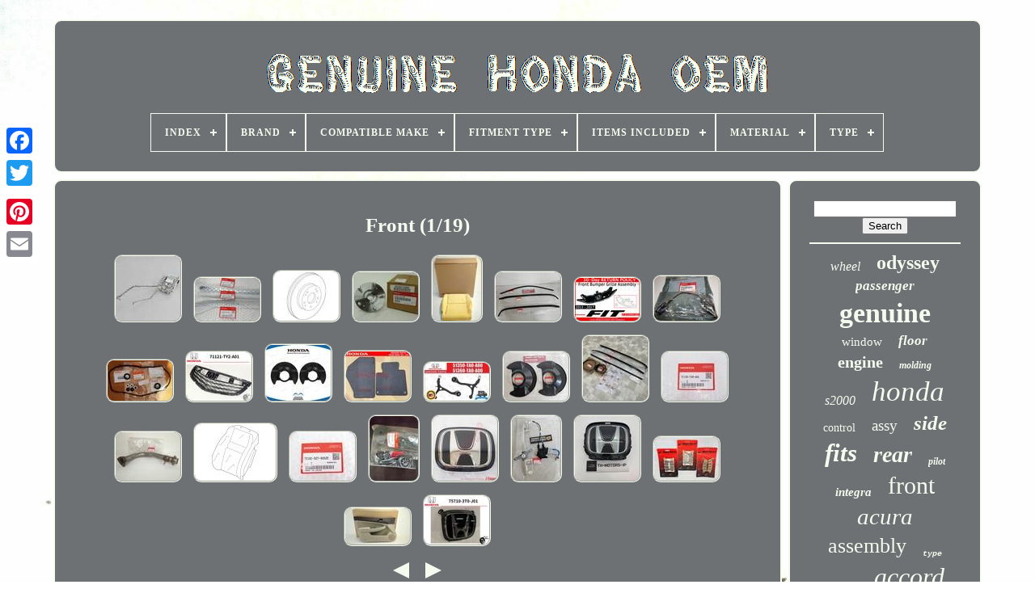

--- FILE ---
content_type: text/html
request_url: https://genuinehondaoem.com/t/front.htm
body_size: 6126
content:
 <!DOCTYPE   HTML>	 
 

<HTML> 

 
 
<HEAD> 




		 
	<TITLE> 

Front 	</TITLE>	
	
	 

	<META HTTP-EQUIV='content-type'	CONTENT='text/html; charset=UTF-8'> 	
	
	<META	NAME='viewport'   CONTENT='width=device-width, initial-scale=1'>
 
  
	
	
	
<LINK HREF='https://genuinehondaoem.com/kuteruqase.css'  TYPE='text/css' REL='stylesheet'>
		 
<!--********************************-->
<LINK TYPE='text/css' REL='stylesheet'   HREF='https://genuinehondaoem.com/fojo.css'> 

			 <SCRIPT TYPE='text/javascript' SRC='https://code.jquery.com/jquery-latest.min.js'> 		
	</SCRIPT> 

		  <SCRIPT  SRC='https://genuinehondaoem.com/ryhufu.js' TYPE='text/javascript'> 
</SCRIPT>

   
	    <SCRIPT	TYPE='text/javascript' SRC='https://genuinehondaoem.com/racyc.js'>

</SCRIPT>	  
		
<SCRIPT	SRC='https://genuinehondaoem.com/rufuw.js'   TYPE='text/javascript'   ASYNC>  	
 </SCRIPT>	
	   <SCRIPT  TYPE='text/javascript'   SRC='https://genuinehondaoem.com/zyfigys.js' ASYNC>
  
	</SCRIPT> 

	
	   
<!--********************************-->
<SCRIPT TYPE='text/javascript'>
     var a2a_config = a2a_config || {};a2a_config.no_3p = 1;	
</SCRIPT>
 	
		 <SCRIPT   ASYNC SRC='//static.addtoany.com/menu/page.js'	TYPE='text/javascript'>
</SCRIPT>  		

	 
	<SCRIPT  ASYNC SRC='//static.addtoany.com/menu/page.js'   TYPE='text/javascript'>	
</SCRIPT>	
	

<SCRIPT  ASYNC  TYPE='text/javascript'  SRC='//static.addtoany.com/menu/page.js'>    </SCRIPT>




 			
	 </HEAD> 
  	
	<BODY DATA-ID='-1'>	   





	  
<DIV STYLE='left:0px; top:150px;'  CLASS='a2a_kit a2a_kit_size_32 a2a_floating_style a2a_vertical_style'>	  

		 <A CLASS='a2a_button_facebook'>	</A>		
		
  

<!--********************************-->
<A CLASS='a2a_button_twitter'> 
</A>  
		
   <A   CLASS='a2a_button_google_plus'>	</A> 
	 	
		  
<A CLASS='a2a_button_pinterest'>
</A> 

		   

<A	CLASS='a2a_button_email'>
 	 </A>  
	 </DIV>
 	 


	 

<DIV ID='liteheqixy'> 

   	 
		 
<DIV  ID='hebi'> 		 	   
				 
<A HREF='https://genuinehondaoem.com/'>  
<IMG ALT='Genuine Honda Oem' SRC='https://genuinehondaoem.com/genuine-honda-oem.gif'> 	 	
</A>	 


			
<div id='qijehiky' class='align-center'>
<ul>
<li class='has-sub'><a href='https://genuinehondaoem.com/'><span>Index</span></a>
<ul>
	<li><a href='https://genuinehondaoem.com/recent-items-genuine-honda-oem.htm'><span>Recent items</span></a></li>
	<li><a href='https://genuinehondaoem.com/most-popular-items-genuine-honda-oem.htm'><span>Most popular items</span></a></li>
	<li><a href='https://genuinehondaoem.com/recent-videos-genuine-honda-oem.htm'><span>Recent videos</span></a></li>
</ul>
</li>

<li class='has-sub'><a href='https://genuinehondaoem.com/brand/'><span>Brand</span></a>
<ul>
	<li><a href='https://genuinehondaoem.com/brand/acura.htm'><span>Acura (16)</span></a></li>
	<li><a href='https://genuinehondaoem.com/brand/benz-vs-bmw.htm'><span>Benz-vs-bmw (37)</span></a></li>
	<li><a href='https://genuinehondaoem.com/brand/d-spec-honda.htm'><span>D Spec Honda (17)</span></a></li>
	<li><a href='https://genuinehondaoem.com/brand/eagle.htm'><span>Eagle (10)</span></a></li>
	<li><a href='https://genuinehondaoem.com/brand/for-honda.htm'><span>For Honda (9)</span></a></li>
	<li><a href='https://genuinehondaoem.com/brand/genuine-honda.htm'><span>Genuine Honda (46)</span></a></li>
	<li><a href='https://genuinehondaoem.com/brand/honda.htm'><span>Honda (3264)</span></a></li>
	<li><a href='https://genuinehondaoem.com/brand/honda-acura.htm'><span>Honda / Acura (7)</span></a></li>
	<li><a href='https://genuinehondaoem.com/brand/honda-access.htm'><span>Honda Access (7)</span></a></li>
	<li><a href='https://genuinehondaoem.com/brand/honda-factory.htm'><span>Honda Factory (6)</span></a></li>
	<li><a href='https://genuinehondaoem.com/brand/honda-genuine.htm'><span>Honda Genuine (25)</span></a></li>
	<li><a href='https://genuinehondaoem.com/brand/honda-genuine-oem.htm'><span>Honda Genuine Oem (51)</span></a></li>
	<li><a href='https://genuinehondaoem.com/brand/honda-genuine-parts.htm'><span>Honda Genuine Parts (11)</span></a></li>
	<li><a href='https://genuinehondaoem.com/brand/honda-oem.htm'><span>Honda Oem (14)</span></a></li>
	<li><a href='https://genuinehondaoem.com/brand/hrg-engineering.htm'><span>Hrg Engineering (11)</span></a></li>
	<li><a href='https://genuinehondaoem.com/brand/isumo.htm'><span>Isumo (8)</span></a></li>
	<li><a href='https://genuinehondaoem.com/brand/mars-performance.htm'><span>Mars Performance (8)</span></a></li>
	<li><a href='https://genuinehondaoem.com/brand/oem.htm'><span>Oem (27)</span></a></li>
	<li><a href='https://genuinehondaoem.com/brand/partsw.htm'><span>Partsw (18)</span></a></li>
	<li><a href='https://genuinehondaoem.com/brand/premier-auto-exhaust.htm'><span>Premier Auto Exhaust (6)</span></a></li>
	<li><a href='https://genuinehondaoem.com/recent-items-genuine-honda-oem.htm'>... (1006)</a></li>
</ul>
</li>

<li class='has-sub'><a href='https://genuinehondaoem.com/compatible-make/'><span>Compatible Make</span></a>
<ul>
	<li><a href='https://genuinehondaoem.com/compatible-make/for-honda.htm'><span>For Honda (8)</span></a></li>
	<li><a href='https://genuinehondaoem.com/compatible-make/honda.htm'><span>Honda (22)</span></a></li>
	<li><a href='https://genuinehondaoem.com/recent-items-genuine-honda-oem.htm'>... (4574)</a></li>
</ul>
</li>

<li class='has-sub'><a href='https://genuinehondaoem.com/fitment-type/'><span>Fitment Type</span></a>
<ul>
	<li><a href='https://genuinehondaoem.com/fitment-type/31170-r0a-005.htm'><span>31170-r0a-005 (2)</span></a></li>
	<li><a href='https://genuinehondaoem.com/fitment-type/direct-replacement.htm'><span>Direct Replacement (867)</span></a></li>
	<li><a href='https://genuinehondaoem.com/fitment-type/performance-custom.htm'><span>Performance / Custom (115)</span></a></li>
	<li><a href='https://genuinehondaoem.com/recent-items-genuine-honda-oem.htm'>... (3620)</a></li>
</ul>
</li>

<li class='has-sub'><a href='https://genuinehondaoem.com/items-included/'><span>Items Included</span></a>
<ul>
	<li><a href='https://genuinehondaoem.com/items-included/4-floor-mats.htm'><span>4 Floor Mats (7)</span></a></li>
	<li><a href='https://genuinehondaoem.com/items-included/airbag.htm'><span>Airbag (2)</span></a></li>
	<li><a href='https://genuinehondaoem.com/items-included/bulbs.htm'><span>Bulbs (4)</span></a></li>
	<li><a href='https://genuinehondaoem.com/items-included/clips.htm'><span>Clips (2)</span></a></li>
	<li><a href='https://genuinehondaoem.com/items-included/clutch-basket.htm'><span>Clutch Basket (2)</span></a></li>
	<li><a href='https://genuinehondaoem.com/items-included/cylinder-barrel.htm'><span>Cylinder Barrel (4)</span></a></li>
	<li><a href='https://genuinehondaoem.com/items-included/engine-mount.htm'><span>Engine Mount (5)</span></a></li>
	<li><a href='https://genuinehondaoem.com/items-included/gasket.htm'><span>Gasket (6)</span></a></li>
	<li><a href='https://genuinehondaoem.com/items-included/honda.htm'><span>Honda (5)</span></a></li>
	<li><a href='https://genuinehondaoem.com/items-included/seal.htm'><span>Seal (7)</span></a></li>
	<li><a href='https://genuinehondaoem.com/items-included/shaft.htm'><span>Shaft (3)</span></a></li>
	<li><a href='https://genuinehondaoem.com/items-included/shift-knob.htm'><span>Shift Knob (15)</span></a></li>
	<li><a href='https://genuinehondaoem.com/items-included/speedometer.htm'><span>Speedometer (11)</span></a></li>
	<li><a href='https://genuinehondaoem.com/items-included/tensioner.htm'><span>Tensioner (2)</span></a></li>
	<li><a href='https://genuinehondaoem.com/items-included/transmission-mount.htm'><span>Transmission Mount (2)</span></a></li>
	<li><a href='https://genuinehondaoem.com/items-included/unknown.htm'><span>Unknown (2)</span></a></li>
	<li><a href='https://genuinehondaoem.com/items-included/water-pump.htm'><span>Water Pump (3)</span></a></li>
	<li><a href='https://genuinehondaoem.com/recent-items-genuine-honda-oem.htm'>... (4522)</a></li>
</ul>
</li>

<li class='has-sub'><a href='https://genuinehondaoem.com/material/'><span>Material</span></a>
<ul>
	<li><a href='https://genuinehondaoem.com/material/abs.htm'><span>Abs (6)</span></a></li>
	<li><a href='https://genuinehondaoem.com/material/abs-plastic.htm'><span>Abs Plastic (17)</span></a></li>
	<li><a href='https://genuinehondaoem.com/material/aluminum.htm'><span>Aluminum (54)</span></a></li>
	<li><a href='https://genuinehondaoem.com/material/aluminum-rubber.htm'><span>Aluminum, Rubber (4)</span></a></li>
	<li><a href='https://genuinehondaoem.com/material/aluminum-steel.htm'><span>Aluminum, Steel (4)</span></a></li>
	<li><a href='https://genuinehondaoem.com/material/carbon-fiber.htm'><span>Carbon Fiber (3)</span></a></li>
	<li><a href='https://genuinehondaoem.com/material/carbon-fiber-cf.htm'><span>Carbon Fiber (cf) (3)</span></a></li>
	<li><a href='https://genuinehondaoem.com/material/carpet.htm'><span>Carpet (22)</span></a></li>
	<li><a href='https://genuinehondaoem.com/material/carpet-pu-leather.htm'><span>Carpet, Pu Leather (3)</span></a></li>
	<li><a href='https://genuinehondaoem.com/material/cloth.htm'><span>Cloth (5)</span></a></li>
	<li><a href='https://genuinehondaoem.com/material/fiberglass.htm'><span>Fiberglass (4)</span></a></li>
	<li><a href='https://genuinehondaoem.com/material/glass.htm'><span>Glass (4)</span></a></li>
	<li><a href='https://genuinehondaoem.com/material/leather.htm'><span>Leather (43)</span></a></li>
	<li><a href='https://genuinehondaoem.com/material/metal.htm'><span>Metal (7)</span></a></li>
	<li><a href='https://genuinehondaoem.com/material/plastic.htm'><span>Plastic (57)</span></a></li>
	<li><a href='https://genuinehondaoem.com/material/pu-poly-urethane.htm'><span>Pu (poly-urethane) (3)</span></a></li>
	<li><a href='https://genuinehondaoem.com/material/rubber.htm'><span>Rubber (68)</span></a></li>
	<li><a href='https://genuinehondaoem.com/material/stainless-steel.htm'><span>Stainless Steel (7)</span></a></li>
	<li><a href='https://genuinehondaoem.com/material/steel.htm'><span>Steel (13)</span></a></li>
	<li><a href='https://genuinehondaoem.com/material/vinyl.htm'><span>Vinyl (4)</span></a></li>
	<li><a href='https://genuinehondaoem.com/recent-items-genuine-honda-oem.htm'>... (4273)</a></li>
</ul>
</li>

<li class='has-sub'><a href='https://genuinehondaoem.com/type/'><span>Type</span></a>
<ul>
	<li><a href='https://genuinehondaoem.com/type/carburetor.htm'><span>Carburetor (97)</span></a></li>
	<li><a href='https://genuinehondaoem.com/type/carpet-mat.htm'><span>Carpet Mat (21)</span></a></li>
	<li><a href='https://genuinehondaoem.com/type/clutch-kit.htm'><span>Clutch Kit (14)</span></a></li>
	<li><a href='https://genuinehondaoem.com/type/crankcase.htm'><span>Crankcase (28)</span></a></li>
	<li><a href='https://genuinehondaoem.com/type/cylinder-head.htm'><span>Cylinder Head (28)</span></a></li>
	<li><a href='https://genuinehondaoem.com/type/door.htm'><span>Door (19)</span></a></li>
	<li><a href='https://genuinehondaoem.com/type/emblem.htm'><span>Emblem (25)</span></a></li>
	<li><a href='https://genuinehondaoem.com/type/engine.htm'><span>Engine (14)</span></a></li>
	<li><a href='https://genuinehondaoem.com/type/floor-mats.htm'><span>Floor Mats (16)</span></a></li>
	<li><a href='https://genuinehondaoem.com/type/fuel-pump.htm'><span>Fuel Pump (18)</span></a></li>
	<li><a href='https://genuinehondaoem.com/type/headlight-assembly.htm'><span>Headlight Assembly (20)</span></a></li>
	<li><a href='https://genuinehondaoem.com/type/instrument-cluster.htm'><span>Instrument Cluster (16)</span></a></li>
	<li><a href='https://genuinehondaoem.com/type/knob.htm'><span>Knob (16)</span></a></li>
	<li><a href='https://genuinehondaoem.com/type/manual.htm'><span>Manual (15)</span></a></li>
	<li><a href='https://genuinehondaoem.com/type/oil-pump.htm'><span>Oil Pump (20)</span></a></li>
	<li><a href='https://genuinehondaoem.com/type/roof.htm'><span>Roof (14)</span></a></li>
	<li><a href='https://genuinehondaoem.com/type/rubber-mat.htm'><span>Rubber Mat (23)</span></a></li>
	<li><a href='https://genuinehondaoem.com/type/steering-wheel.htm'><span>Steering Wheel (28)</span></a></li>
	<li><a href='https://genuinehondaoem.com/type/timing-belt-kit.htm'><span>Timing Belt Kit (16)</span></a></li>
	<li><a href='https://genuinehondaoem.com/type/window.htm'><span>Window (24)</span></a></li>
	<li><a href='https://genuinehondaoem.com/recent-items-genuine-honda-oem.htm'>... (4132)</a></li>
</ul>
</li>

</ul>
</div>

		 

</DIV>	 

		 	
<DIV   ID='naryxo'>
   
			
<!--********************************

      div

********************************-->
<DIV  ID='lajodu'>

	

					 <DIV ID='coxyrut'>  	</DIV>  

				<h1>Front (1/19)</h1>
<ul>
<li><a href="https://genuinehondaoem.com/genuine-honda-oem-cr-v-front-door-lock-rh-72110-swa-q01.htm" title="Genuine Honda Oem Cr-v Front Door Lock Rh 72110-swa-q01"><img src="https://genuinehondaoem.com/upload/Genuine-HONDA-OEM-CR-V-Front-Door-Lock-RH-72110-SWA-Q01-01-jbch.jpg" alt="Genuine Honda Oem Cr-v Front Door Lock Rh 72110-swa-q01"/></a></li>
<li><a href="https://genuinehondaoem.com/genuine-honda-oem-integra-dc1-dc2-front-windshield-molding-rh-lh-upper-set-2.htm" title="Genuine Honda Oem Integra Dc1 Dc2 Front Windshield Molding Rh &amp; Lh &amp; Upper Set"><img src="https://genuinehondaoem.com/upload/Genuine-Honda-OEM-Integra-DC1-DC2-Front-Windshield-Molding-RH-LH-Upper-Set-01-sffc.jpg" alt="Genuine Honda Oem Integra Dc1 Dc2 Front Windshield Molding Rh &amp; Lh &amp; Upper Set"/></a></li>
<li><a href="https://genuinehondaoem.com/genuine-honda-2017-2024-honda-disk-front-brake-45251-tvc-a00.htm" title="Genuine Honda 2017-2024 Honda Disk Front Brake 45251-tvc-a00"><img src="https://genuinehondaoem.com/upload/Genuine-Honda-2017-2024-Honda-Disk-Front-Brake-45251-TVC-A00-01-ekbu.jpg" alt="Genuine Honda 2017-2024 Honda Disk Front Brake 45251-tvc-a00"/></a></li>
<li><a href="https://genuinehondaoem.com/genuine-honda-2018-2024-honda-accord-hub-assembly-front-44600-tva-a00.htm" title="Genuine Honda 2018-2024 Honda Accord Hub Assembly Front 44600-tva-a00"><img src="https://genuinehondaoem.com/upload/Genuine-Honda-2018-2024-Honda-Accord-Hub-Assembly-Front-44600-TVA-A00-01-uk.jpg" alt="Genuine Honda 2018-2024 Honda Accord Hub Assembly Front 44600-tva-a00"/></a></li>
<li><a href="https://genuinehondaoem.com/new-oem-genuine-honda-front-seat-cushion-foam-2001-2005-civic-81532-s5d-a63-4dr.htm" title="New Oem Genuine Honda Front Seat Cushion Foam 2001-2005 Civic 81532-s5d-a63 4dr"><img src="https://genuinehondaoem.com/upload/New-OEM-genuine-Honda-Front-Seat-Cushion-Foam-2001-2005-Civic-81532-S5D-A63-4dr-01-jxs.jpg" alt="New Oem Genuine Honda Front Seat Cushion Foam 2001-2005 Civic 81532-s5d-a63 4dr"/></a></li>
<li><a href="https://genuinehondaoem.com/genuine-honda-oem-integra-dc1-dc2-front-windshield-molding-rh-lh-upper-set.htm" title="Genuine Honda Oem Integra Dc1 Dc2 Front Windshield Molding Rh &amp; Lh &amp; Upper Set"><img src="https://genuinehondaoem.com/upload/Genuine-Honda-OEM-Integra-DC1-DC2-Front-Windshield-Molding-RH-LH-Upper-Set-01-thpg.jpg" alt="Genuine Honda Oem Integra Dc1 Dc2 Front Windshield Molding Rh &amp; Lh &amp; Upper Set"/></a></li>
<li><a href="https://genuinehondaoem.com/genuine-honda-fit-front-bumper-grille-assembly-oem-71120-t5r-a10.htm" title="Genuine Honda Fit Front Bumper Grille Assembly Oem 71120-t5r-a10"><img src="https://genuinehondaoem.com/upload/Genuine-Honda-Fit-Front-Bumper-Grille-Assembly-OEM-71120-T5R-A10-01-lzlt.jpg" alt="Genuine Honda Fit Front Bumper Grille Assembly Oem 71120-t5r-a10"/></a></li>
<li><a href="https://genuinehondaoem.com/oem-part-no-36531-5g0-a11-laf-front-oxygen-sensor-genuine-honda-acura.htm" title="Oem Part No. 36531-5g0-a11 Laf Front Oxygen Sensor Genuine Honda / Acura"><img src="https://genuinehondaoem.com/upload/OEM-Part-No-36531-5G0-A11-LAF-Front-Oxygen-Sensor-Genuine-HONDA-ACURA-01-zhcu.jpg" alt="Oem Part No. 36531-5g0-a11 Laf Front Oxygen Sensor Genuine Honda / Acura"/></a></li>
<li><a href="https://genuinehondaoem.com/genuine-honda-acura-oem-front-valve-cover-gasket-kit-v6-accord-tl-new.htm" title="Genuine Honda Acura Oem Front Valve Cover Gasket Kit V6 Accord Tl New"><img src="https://genuinehondaoem.com/upload/Genuine-Honda-Acura-OEM-FRONT-Valve-Cover-Gasket-KIT-V6-Accord-TL-NEW-01-ac.jpg" alt="Genuine Honda Acura Oem Front Valve Cover Gasket Kit V6 Accord Tl New"/></a></li>
<li><a href="https://genuinehondaoem.com/genuine-acura-honda-rlx-front-grille-71121-ty2-a01-oem-new.htm" title="Genuine Acura Honda Rlx Front Grille 71121-ty2-a01 Oem New"><img src="https://genuinehondaoem.com/upload/Genuine-Acura-HONDA-RLX-Front-Grille-71121-TY2-A01-OEM-New-01-qfel.jpg" alt="Genuine Acura Honda Rlx Front Grille 71121-ty2-a01 Oem New"/></a></li>
<li><a href="https://genuinehondaoem.com/honda-genuine-oem-cr-v-rd1-rd2-1997-2001-front-splash-guard-45255-s47-010-x2-set.htm" title="Honda Genuine Oem Cr-v Rd1 Rd2 1997-2001 Front Splash Guard 45255-s47-010 X2 Set"><img src="https://genuinehondaoem.com/upload/HONDA-Genuine-OEM-CR-V-RD1-RD2-1997-2001-Front-Splash-Guard-45255-S47-010-x2-Set-01-ja.jpg" alt="Honda Genuine Oem Cr-v Rd1 Rd2 1997-2001 Front Splash Guard 45255-s47-010 X2 Set"/></a></li>
<li><a href="https://genuinehondaoem.com/honda-genuine-oem-usdm-lhd-02-09-s2000-black-red-letters-front-floor-mat-set.htm" title="Honda Genuine Oem Usdm Lhd 02-09 S2000 Black Red Letters Front Floor Mat Set"><img src="https://genuinehondaoem.com/upload/HONDA-GENUINE-OEM-USDM-LHD-02-09-S2000-Black-RED-Letters-Front-Floor-Mat-Set-01-hrtn.jpg" alt="Honda Genuine Oem Usdm Lhd 02-09 S2000 Black Red Letters Front Floor Mat Set"/></a></li>
<li><a href="https://genuinehondaoem.com/honda-oem-arm-comp-front-lower-left-right-for-accord-genuine.htm" title="Honda Oem Arm Comp Front Lower Left &amp; Right For Accord Genuine"><img src="https://genuinehondaoem.com/upload/Honda-OEM-ARM-COMP-Front-Lower-Left-Right-For-Accord-Genuine-01-plc.jpg" alt="Honda Oem Arm Comp Front Lower Left &amp; Right For Accord Genuine"/></a></li>
<li><a href="https://genuinehondaoem.com/genuine-honda-oem-integra-spec-dc2-type-r-98-01-front-brake-splash-guard-set.htm" title="Genuine Honda Oem Integra Spec Dc2 Type-r 98-01 Front Brake Splash Guard Set"><img src="https://genuinehondaoem.com/upload/Genuine-HONDA-OEM-INTEGRA-Spec-DC2-Type-R-98-01-Front-Brake-Splash-Guard-Set-01-cv.jpg" alt="Genuine Honda Oem Integra Spec Dc2 Type-r 98-01 Front Brake Splash Guard Set"/></a></li>
<li><a href="https://genuinehondaoem.com/genuine-honda-acura-93-01-integra-dc1-dc2-front-glass-windshield-molding-set-oem.htm" title="Genuine Honda Acura 93-01 Integra Dc1 Dc2 Front Glass Windshield Molding Set Oem"><img src="https://genuinehondaoem.com/upload/Genuine-Honda-Acura-93-01-Integra-DC1-DC2-Front-Glass-Windshield-Molding-Set-OEM-01-khhg.jpg" alt="Genuine Honda Acura 93-01 Integra Dc1 Dc2 Front Glass Windshield Molding Set Oem"/></a></li>
<li><a href="https://genuinehondaoem.com/genuine-oem-honda-71125-t3r-a01-front-emblem-radar-cover-2019-2021-ilx.htm" title="Genuine Oem Honda 71125-t3r-a01 Front Emblem Radar Cover 2019-2021 Ilx"><img src="https://genuinehondaoem.com/upload/Genuine-OEM-Honda-71125-T3R-A01-Front-Emblem-Radar-Cover-2019-2021-ILX-01-so.jpg" alt="Genuine Oem Honda 71125-t3r-a01 Front Emblem Radar Cover 2019-2021 Ilx"/></a></li>
<li><a href="https://genuinehondaoem.com/new-oem-genuine-honda-front-exhaust-pipe-1994-1997-accord-2-2-18210-sv4-a31.htm" title="New Oem Genuine Honda Front Exhaust Pipe 1994-1997 Accord 2.2 18210-sv4-a31"><img src="https://genuinehondaoem.com/upload/New-OEM-genuine-Honda-Front-Exhaust-Pipe-1994-1997-Accord-2-2-18210-SV4-A31-01-qizm.jpg" alt="New Oem Genuine Honda Front Exhaust Pipe 1994-1997 Accord 2.2 18210-sv4-a31"/></a></li>
<li><a href="https://genuinehondaoem.com/genuine-honda-cover-l-front-seat-back-trim-nh598l-leather-atlas-gray-8152.htm" title="Genuine Honda Cover L Front Seat-back Trim Nh598l (leather) (atlas Gray) 8152"><img src="https://genuinehondaoem.com/upload/Genuine-Honda-Cover-L-Front-Seat-Back-Trim-NH598L-Leather-Atlas-Gray-8152-01-aa.jpg" alt="Genuine Honda Cover L Front Seat-back Trim Nh598l (leather) (atlas Gray) 8152"/></a></li>
<li><a href="https://genuinehondaoem.com/genuine-oem-honda-72181-szt-003ze-driver-front-outer-door-handle-assy.htm" title="Genuine Oem Honda 72181-szt-003ze Driver Front Outer Door Handle Assy"><img src="https://genuinehondaoem.com/upload/Genuine-OEM-Honda-72181-SZT-003ZE-Driver-Front-Outer-Door-Handle-Assy-01-ld.jpg" alt="Genuine Oem Honda 72181-szt-003ze Driver Front Outer Door Handle Assy"/></a></li>
<li><a href="https://genuinehondaoem.com/honda-genuine-oem-acty-ha4-hh4-front-differential-mount-bracket-50720-sj7-050.htm" title="Honda Genuine Oem Acty Ha4 Hh4 Front Differential Mount &amp; Bracket 50720-sj7-050"><img src="https://genuinehondaoem.com/upload/Honda-Genuine-OEM-Acty-HA4-HH4-Front-Differential-Mount-Bracket-50720-SJ7-050-01-esfm.jpg" alt="Honda Genuine Oem Acty Ha4 Hh4 Front Differential Mount &amp; Bracket 50720-sj7-050"/></a></li>
<li><a href="https://genuinehondaoem.com/honda-odyssey-2021-2024-genuine-front-radar-grille-emblem-71125-thr-a61-oem.htm" title="Honda Odyssey 2021-2024 Genuine Front Radar Grille Emblem 71125-thr-a61 Oem"><img src="https://genuinehondaoem.com/upload/HONDA-ODYSSEY-2021-2024-Genuine-Front-Radar-Grille-Emblem-71125-THR-A61-OEM-01-sj.jpg" alt="Honda Odyssey 2021-2024 Genuine Front Radar Grille Emblem 71125-thr-a61 Oem"/></a></li>
<li><a href="https://genuinehondaoem.com/genuine-honda-oem-nsx-power-window-front-left-regulator-assy-72250-sl0-a02-2.htm" title="Genuine Honda Oem Nsx Power Window Front Left Regulator Assy 72250-sl0-a02"><img src="https://genuinehondaoem.com/upload/Genuine-HONDA-OEM-NSX-Power-Window-Front-Left-Regulator-Assy-72250-SL0-A02-01-ser.jpg" alt="Genuine Honda Oem Nsx Power Window Front Left Regulator Assy 72250-sl0-a02"/></a></li>
<li><a href="https://genuinehondaoem.com/honda-genuine-2019-22-pilot-passport-front-radar-emblem-h-sensing-badge-oem-new.htm" title="Honda Genuine 2019-22 Pilot Passport Front Radar Emblem H Sensing Badge Oem New"><img src="https://genuinehondaoem.com/upload/Honda-Genuine-2019-22-Pilot-Passport-Front-Radar-Emblem-H-Sensing-Badge-OEM-New-01-jag.jpg" alt="Honda Genuine 2019-22 Pilot Passport Front Radar Emblem H Sensing Badge Oem New"/></a></li>
<li><a href="https://genuinehondaoem.com/2001-2017-gl1800-f6b-goldwing-genuine-honda-brake-pads-front-rear-oem-new.htm" title="2001-2017 Gl1800 &amp; F6b Goldwing Genuine Honda Brake Pads Front &amp; Rear Oem New"><img src="https://genuinehondaoem.com/upload/2001-2017-Gl1800-F6b-Goldwing-Genuine-Honda-Brake-Pads-Front-Rear-Oem-New-01-nzd.jpg" alt="2001-2017 Gl1800 &amp; F6b Goldwing Genuine Honda Brake Pads Front &amp; Rear Oem New"/></a></li>
<li><a href="https://genuinehondaoem.com/new-oem-genuine-honda-lh-front-door-trim-panel-2003-2007-accord-ivory-cloth-nice.htm" title="New Oem Genuine Honda Lh Front Door Trim Panel 2003-2007 Accord Ivory Cloth Nice"><img src="https://genuinehondaoem.com/upload/New-OEM-genuine-Honda-LH-Front-Door-Trim-Panel-2003-2007-Accord-Ivory-Cloth-nice-01-vdnn.jpg" alt="New Oem Genuine Honda Lh Front Door Trim Panel 2003-2007 Accord Ivory Cloth Nice"/></a></li>
<li><a href="https://genuinehondaoem.com/honda-genuine-2023-2024cr-v-crv-front-grill-radar-emblem-75710-3t0-j01-oem-new.htm" title="Honda Genuine 2023 2024cr-v Crv Front Grill Radar Emblem 75710-3t0-j01 Oem New"><img src="https://genuinehondaoem.com/upload/Honda-Genuine-2023-2024CR-V-CRV-Front-Grill-Radar-Emblem-75710-3T0-J01-OEM-New-01-xn.jpg" alt="Honda Genuine 2023 2024cr-v Crv Front Grill Radar Emblem 75710-3t0-j01 Oem New"/></a></li>
</ul>
<a href="https://genuinehondaoem.com/t/front-19.htm" id="nanovy"></a><a href="https://genuinehondaoem.com/t/front-2.htm" id="fyxasyze"></a>
				
				

<!--********************************-->
<SCRIPT   TYPE='text/javascript'>	
  
					vyhuvyvi();
				

  </SCRIPT>
 	
				
				


<DIV   CLASS='a2a_kit a2a_default_style' STYLE='margin:10px auto;width:120px;'> 
 	
					
  <A CLASS='a2a_button_facebook'> 	

  </A>	
					

 <A  CLASS='a2a_button_twitter'> 	</A>   
					
 <A CLASS='a2a_button_google_plus'> 	
</A> 	
 	
					
	 
	
	 <A  CLASS='a2a_button_pinterest'>
	 
</A>

  	
					

  <A CLASS='a2a_button_email'>  </A>

				 </DIV>
					
				
			   </DIV>
 	
 
 
			
	<DIV ID='fywawuqon'> 

				
					 <DIV  ID='weny'>   	 
						
<HR>
 	
	

					 </DIV>
 

				
<DIV	ID='vawabuhezi'>
  	 	 </DIV>
  

				
				 <DIV  ID='cegomex'>   	
					<a style="font-family:Garamond;font-size:16px;font-weight:normal;font-style:oblique;text-decoration:none" href="https://genuinehondaoem.com/t/wheel.htm">wheel</a><a style="font-family:Comic Sans MS;font-size:24px;font-weight:bold;font-style:normal;text-decoration:none" href="https://genuinehondaoem.com/t/odyssey.htm">odyssey</a><a style="font-family:Micro;font-size:17px;font-weight:bold;font-style:oblique;text-decoration:none" href="https://genuinehondaoem.com/t/passenger.htm">passenger</a><a style="font-family:Erie;font-size:34px;font-weight:bolder;font-style:normal;text-decoration:none" href="https://genuinehondaoem.com/t/genuine.htm">genuine</a><a style="font-family:Gill Sans Condensed Bold;font-size:15px;font-weight:normal;font-style:normal;text-decoration:none" href="https://genuinehondaoem.com/t/window.htm">window</a><a style="font-family:Geneva;font-size:17px;font-weight:bold;font-style:italic;text-decoration:none" href="https://genuinehondaoem.com/t/floor.htm">floor</a><a style="font-family:Footlight MT Light;font-size:20px;font-weight:bold;font-style:normal;text-decoration:none" href="https://genuinehondaoem.com/t/engine.htm">engine</a><a style="font-family:Fritzquad;font-size:12px;font-weight:bold;font-style:italic;text-decoration:none" href="https://genuinehondaoem.com/t/molding.htm">molding</a><a style="font-family:MS-DOS CP 437;font-size:16px;font-weight:lighter;font-style:italic;text-decoration:none" href="https://genuinehondaoem.com/t/s2000.htm">s2000</a><a style="font-family:Playbill;font-size:35px;font-weight:lighter;font-style:italic;text-decoration:none" href="https://genuinehondaoem.com/t/honda.htm">honda</a><a style="font-family:Palatino;font-size:14px;font-weight:lighter;font-style:normal;text-decoration:none" href="https://genuinehondaoem.com/t/control.htm">control</a><a style="font-family:Modern;font-size:19px;font-weight:normal;font-style:normal;text-decoration:none" href="https://genuinehondaoem.com/t/assy.htm">assy</a><a style="font-family:Motor;font-size:25px;font-weight:bold;font-style:italic;text-decoration:none" href="https://genuinehondaoem.com/t/side.htm">side</a><a style="font-family:Old English Text MT;font-size:31px;font-weight:bold;font-style:italic;text-decoration:none" href="https://genuinehondaoem.com/t/fits.htm">fits</a><a style="font-family:Lincoln;font-size:28px;font-weight:bolder;font-style:italic;text-decoration:none" href="https://genuinehondaoem.com/t/rear.htm">rear</a><a style="font-family:Univers Condensed;font-size:12px;font-weight:bold;font-style:italic;text-decoration:none" href="https://genuinehondaoem.com/t/pilot.htm">pilot</a><a style="font-family:Swiss721 BlkEx BT;font-size:15px;font-weight:bolder;font-style:italic;text-decoration:none" href="https://genuinehondaoem.com/t/integra.htm">integra</a><a style="font-family:Klang MT;font-size:30px;font-weight:normal;font-style:normal;text-decoration:none" href="https://genuinehondaoem.com/t/front.htm">front</a><a style="font-family:Univers Condensed;font-size:29px;font-weight:lighter;font-style:italic;text-decoration:none" href="https://genuinehondaoem.com/t/acura.htm">acura</a><a style="font-family:Univers Condensed;font-size:26px;font-weight:normal;font-style:normal;text-decoration:none" href="https://genuinehondaoem.com/t/assembly.htm">assembly</a><a style="font-family:Courier;font-size:10px;font-weight:bolder;font-style:italic;text-decoration:none" href="https://genuinehondaoem.com/t/type.htm">type</a><a style="font-family:Algerian;font-size:18px;font-weight:normal;font-style:normal;text-decoration:none" href="https://genuinehondaoem.com/t/cover.htm">cover</a><a style="font-family:Univers Condensed;font-size:32px;font-weight:lighter;font-style:italic;text-decoration:none" href="https://genuinehondaoem.com/t/accord.htm">accord</a><a style="font-family:Colonna MT;font-size:11px;font-weight:lighter;font-style:normal;text-decoration:none" href="https://genuinehondaoem.com/t/driver.htm">driver</a><a style="font-family:Aardvark;font-size:14px;font-weight:bolder;font-style:italic;text-decoration:none" href="https://genuinehondaoem.com/t/sedan.htm">sedan</a><a style="font-family:Donata;font-size:22px;font-weight:bold;font-style:italic;text-decoration:none" href="https://genuinehondaoem.com/t/right.htm">right</a><a style="font-family:Zap Chance;font-size:33px;font-weight:lighter;font-style:italic;text-decoration:none" href="https://genuinehondaoem.com/t/civic.htm">civic</a><a style="font-family:Coronet;font-size:18px;font-weight:lighter;font-style:oblique;text-decoration:none" href="https://genuinehondaoem.com/t/timing.htm">timing</a><a style="font-family:Univers;font-size:13px;font-weight:bold;font-style:oblique;text-decoration:none" href="https://genuinehondaoem.com/t/valve.htm">valve</a><a style="font-family:Erie;font-size:21px;font-weight:lighter;font-style:italic;text-decoration:none" href="https://genuinehondaoem.com/t/left.htm">left</a><a style="font-family:Lincoln;font-size:23px;font-weight:lighter;font-style:normal;text-decoration:none" href="https://genuinehondaoem.com/t/cr-v.htm">cr-v</a><a style="font-family:Univers Condensed;font-size:13px;font-weight:bold;font-style:normal;text-decoration:none" href="https://genuinehondaoem.com/t/cylinder.htm">cylinder</a><a style="font-family:Brooklyn;font-size:11px;font-weight:bolder;font-style:italic;text-decoration:none" href="https://genuinehondaoem.com/t/pump.htm">pump</a><a style="font-family:Minion Web;font-size:27px;font-weight:normal;font-style:normal;text-decoration:none" href="https://genuinehondaoem.com/t/door.htm">door</a><a style="font-family:Colonna MT;font-size:19px;font-weight:normal;font-style:italic;text-decoration:none" href="https://genuinehondaoem.com/t/black.htm">black</a>  
				 	</DIV>		  
  
 
			
				</DIV>
  
		   	 </DIV> 
	
		 
		
 
 <DIV ID='daxazywyb'>   
		
			  
 <UL>
				

<LI> 		 

					 <A HREF='https://genuinehondaoem.com/'> Index
</A> 
 	  
				</LI>
	  
					 <LI>
					 	<A HREF='https://genuinehondaoem.com/contact-us.php'>
	Contact Us
 

	</A>  

				 
	
</LI> 	
 
				  <LI>	
					 <A HREF='https://genuinehondaoem.com/privacypolicy.htm'> 
Privacy Policy Agreement	

</A>
	 	
				

	
	 </LI>	 	
				 <LI>   
					  <A HREF='https://genuinehondaoem.com/termsofservice.htm'> 
 
Terms of service		</A>
  

				</LI>

				

			
</UL> 

			
		 </DIV>   

		
 </DIV>
  
   
	 	</BODY>	 		


	  </HTML> 